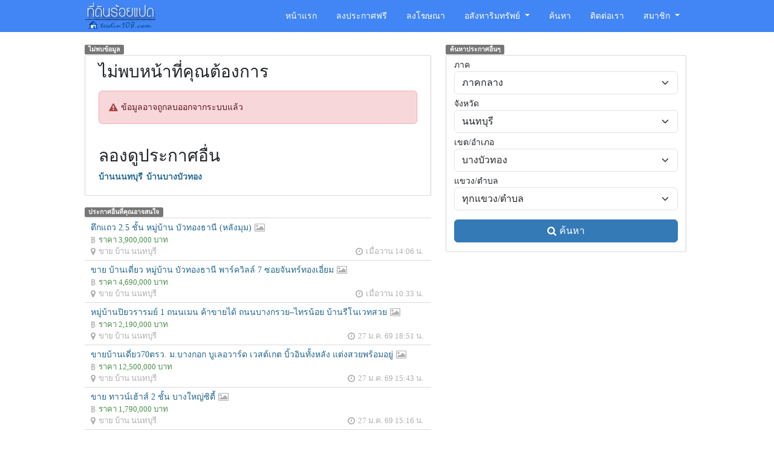

--- FILE ---
content_type: text/html
request_url: https://www.teedin108.com/house/view/3326886/
body_size: 8528
content:
<!DOCTYPE html>
<html lang="th" dir="ltr" class="h-100">
  <head>
    <meta charset="utf-8">
    <!--[if IE]>
    <meta http-equiv="X-UA-Compatible" content="IE=edge,chrome=1">
    <![endif]-->
    <meta name="viewport" content="width=device-width, initial-scale=1">
    <title>ไม่พบหน้าที่คุณต้องการ | ที่ดินร้อยแปด.คอม</title>
    <meta name="keywords" content="ที่ดิน, ซื้อขายที่ดิน, บ้านมือสอง, คอนโด, ลงประกาศฟรี">
    <meta name="description" content="ขายที่ดิน ซื้อขาย ที่ดิน บ้าน คอนโด มือสอง ทั่วประเทศ ลงประกาศฟรี ที่ดิน108.คอม">
    <meta name="robots" content="noindex, follow">
    <meta name="google-site-verification" content="rIb94MJNElD7ia_xiARm6Bco3sGRpx0KK-w68odGKLw">
    <meta name="alexaVerifyID" content="9_tzz9ABfJ3EQHmvUwrlqpwlehM">

    <link rel="canonical" href="https://www.teedin108.com/house/view/3326886/" />
    
    <meta name="theme-color" content="#4285F4" />
    
    <meta property="og:type" content="website"/>
    <meta property="og:title" content="ไม่พบหน้าที่คุณต้องการ | ที่ดินร้อยแปด.คอม"/>
    <meta property="og:description" content="ขายที่ดิน ซื้อขาย ที่ดิน บ้าน คอนโด มือสอง ทั่วประเทศ ลงประกาศฟรี ที่ดิน108.คอม"/>
    <meta property="og:url" content="https://www.teedin108.com/house/view/3326886/"/>
    <meta property="og:image" content="https://www.teedin108.com/public/css/images/logo-fb.png"/> 

        
    <!-- Favicon -->
    <link rel="shortcut icon" href="https://www.teedin108.com/public/css/images/favicon.ico" />

        <!-- Bootstrap -->
    <link href="https://www.teedin108.com/public/css/bootstrap.custom.min.css" rel="stylesheet">
        <!-- <link href="https://cdn.jsdelivr.net/npm/bootstrap@5.3.8/dist/css/bootstrap.min.css" rel="stylesheet" integrity="sha384-sRIl4kxILFvY47J16cr9ZwB07vP4J8+LH7qKQnuqkuIAvNWLzeN8tE5YBujZqJLB" crossorigin="anonymous"> -->

    <!-- Custom style -->
    <link href="https://www.teedin108.com/public/css/style.202509040204.css" rel="stylesheet">

    <!-- HTML5 Shim and Respond.js IE8 support of HTML5 elements and media queries -->
    <!-- WARNING: Respond.js doesn't work if you view the page via file:// -->
    <!--[if lt IE 9]>
      <script src="https://www.teedin108.com/public/js/html5shiv.min.js"></script>
      <script src="https://www.teedin108.com/public/js/respond.min.js"></script>
    <![endif]-->

    <!-- jQuery (necessary for Bootstrap's JavaScript plugins) -->
            
    <!-- Include all compiled plugins (below), or include individual files as needed -->
        
     <!-- <script src="https://cdn.jsdelivr.net/npm/bootstrap@5.3.8/dist/js/bootstrap.bundle.min.js" integrity="sha384-FKyoEForCGlyvwx9Hj09JcYn3nv7wiPVlz7YYwJrWVcXK/BmnVDxM+D2scQbITxI" crossorigin="anonymous"></script> -->

    
    <!-- Global site tag (gtag.js) - Google Analytics -->
    <script async src="https://www.googletagmanager.com/gtag/js?id=G-W7CN5M0HZ7"></script>
    <script>
      window.dataLayer = window.dataLayer || [];
      function gtag(){dataLayer.push(arguments);}
      gtag('js', new Date());
      gtag('config', 'G-W7CN5M0HZ7');
    </script>
    
    

  </head>
  <body itemscope itemtype="https://schema.org/WebPage" class="d-flex flex-column h-100">
    <svg xmlns="http://www.w3.org/2000/svg" style="display: none;">
      <symbol id="icon-map-marker" viewBox="0 0 1024 1536"><path fill="currentColor" d="M768 512q0-106-75-181t-181-75t-181 75t-75 181t75 181t181 75t181-75t75-181m256 0q0 109-33 179l-364 774q-16 33-47.5 52t-67.5 19t-67.5-19t-46.5-52L33 691Q0 621 0 512q0-212 150-362T512 0t362 150t150 362" /></symbol>
      <symbol id="icon-graph" viewBox="0 0 24 24"><g fill="none" stroke="currentColor" stroke-linecap="round" stroke-linejoin="round" stroke-width="1.5"><path d="M3.5 4v13.5a3 3 0 0 0 3 3H20"/><path d="m6.5 15l4.5-4.5l3.5 3.5L20 8.5"/></g></symbol>
      <symbol id="icon-photo" viewBox="0 0 1920 1536"><path fill="currentColor" d="M640 448q0 80-56 136t-136 56t-136-56t-56-136t56-136t136-56t136 56t56 136m1024 384v448H256v-192l320-320l160 160l512-512zm96-704H160q-13 0-22.5 9.5T128 160v1216q0 13 9.5 22.5t22.5 9.5h1600q13 0 22.5-9.5t9.5-22.5V160q0-13-9.5-22.5T1760 128m160 32v1216q0 66-47 113t-113 47H160q-66 0-113-47T0 1376V160Q0 94 47 47T160 0h1600q66 0 113 47t47 113"/></symbol>
      <symbol id="icon-clock" viewBox="0 0 1536 1536"><path fill="currentColor" d="M896 416v448q0 14-9 23t-23 9H544q-14 0-23-9t-9-23v-64q0-14 9-23t23-9h224V416q0-14 9-23t23-9h64q14 0 23 9t9 23m416 352q0-148-73-273t-198-198t-273-73t-273 73t-198 198t-73 273t73 273t198 198t273 73t273-73t198-198t73-273m224 0q0 209-103 385.5T1153.5 1433T768 1536t-385.5-103T103 1153.5T0 768t103-385.5T382.5 103T768 0t385.5 103T1433 382.5T1536 768" /></symbol>
      <symbol id="icon-lock" viewBox="0 0 1152 1408"><path fill="currentColor" d="M320 640h512V448q0-106-75-181t-181-75t-181 75t-75 181zm832 96v576q0 40-28 68t-68 28H96q-40 0-68-28t-28-68V736q0-40 28-68t68-28h32V448q0-184 132-316T576 0t316 132t132 316v192h32q40 0 68 28t28 68" /></symbol>
      <symbol id="icon-user" viewBox="0 0 1280 1536"><path fill="currentColor" d="M1280 1271q0 109-62.5 187t-150.5 78H213q-88 0-150.5-78T0 1271q0-85 8.5-160.5t31.5-152t58.5-131t94-89T327 704q131 128 313 128t313-128q76 0 134.5 34.5t94 89t58.5 131t31.5 152t8.5 160.5m-256-887q0 159-112.5 271.5T640 768T368.5 655.5T256 384t112.5-271.5T640 0t271.5 112.5T1024 384" /></symbol>
      <symbol id="icon-phone" viewBox="0 0 1408 1408"><path fill="currentColor" d="M1408 1112q0 27-10 70.5t-21 68.5q-21 50-122 106q-94 51-186 51q-27 0-53-3.5t-57.5-12.5t-47-14.5T856 1357t-49-18q-98-35-175-83q-127-79-264-216T152 776q-48-77-83-175q-3-9-18-49t-20.5-55.5t-14.5-47T3.5 392T0 339q0-92 51-186Q107 52 157 31q25-11 68.5-21T296 0q14 0 21 3q18 6 53 76q11 19 30 54t35 63.5t31 53.5q3 4 17.5 25t21.5 35.5t7 28.5q0 20-28.5 50t-62 55t-62 53t-28.5 46q0 9 5 22.5t8.5 20.5t14 24t11.5 19q76 137 174 235t235 174q2 1 19 11.5t24 14t20.5 8.5t22.5 5q18 0 46-28.5t53-62t55-62t50-28.5q14 0 28.5 7t35.5 21.5t25 17.5q25 15 53.5 31t63.5 35t54 30q70 35 76 53q3 7 3 21" /></symbol>
      <symbol id="icon-envelope" viewBox="0 0 1792 1408"><path fill="currentColor" d="M1792 454v794q0 66-47 113t-113 47H160q-66 0-113-47T0 1248V454q44 49 101 87q362 246 497 345q57 42 92.5 65.5t94.5 48t110 24.5h2q51 0 110-24.5t94.5-48T1194 886q170-123 498-345q57-39 100-87m0-294q0 79-49 151t-122 123q-376 261-468 325q-10 7-42.5 30.5t-54 38t-52 32.5t-57.5 27t-50 9h-2q-23 0-50-9t-57.5-27t-52-32.5t-54-38T639 759q-91-64-262-182.5T172 434q-62-42-117-115.5T0 182q0-78 41.5-130T160 0h1472q65 0 112.5 47t47.5 113" /></symbol>
      <symbol id="icon-slack" viewBox="0 0 1664 1664"><path fill="currentColor" d="M1519 776q62 0 103.5 40.5T1664 918q0 97-93 130l-172 59l56 167q7 21 7 47q0 59-42 102t-101 43q-47 0-85.5-27t-53.5-72l-55-165l-310 106l55 164q8 24 8 47q0 59-42 102t-102 43q-47 0-85-27t-53-72l-55-163l-153 53q-29 9-50 9q-61 0-101.5-40T196 1323q0-47 27.5-85t71.5-53l156-53l-105-313l-156 54q-26 8-48 8q-60 0-101-40.5T0 740q0-47 27.5-85T99 602l157-53l-53-159q-8-24-8-47q0-60 42-102.5T339 198q47 0 85 27t53 72l54 160l310-105l-54-160q-8-24-8-47q0-59 42.5-102T923 0q47 0 85.5 27.5T1062 99l53 161l162-55q21-6 43-6q60 0 102.5 39.5T1465 337q0 45-30 81.5t-74 51.5l-157 54l105 316l164-56q24-8 46-8m-794 262l310-105l-105-315l-310 107z" /></symbol>
      <symbol id="icon-pencil" viewBox="0 0 1536 1536"><path fill="currentColor" d="m363 1408l91-91l-235-235l-91 91v107h128v128zm523-928q0-22-22-22q-10 0-17 7l-542 542q-7 7-7 17q0 22 22 22q10 0 17-7l542-542q7-7 7-17m-54-192l416 416l-832 832H0v-416zm683 96q0 53-37 90l-166 166l-416-416l166-165q36-38 90-38q53 0 91 38l235 234q37 39 37 91" /></symbol>
      <symbol id="icon-trash-o" viewBox="0 0 1408 1536"><path fill="currentColor" d="M512 608v576q0 14-9 23t-23 9h-64q-14 0-23-9t-9-23V608q0-14 9-23t23-9h64q14 0 23 9t9 23m256 0v576q0 14-9 23t-23 9h-64q-14 0-23-9t-9-23V608q0-14 9-23t23-9h64q14 0 23 9t9 23m256 0v576q0 14-9 23t-23 9h-64q-14 0-23-9t-9-23V608q0-14 9-23t23-9h64q14 0 23 9t9 23m128 724V384H256v948q0 22 7 40.5t14.5 27t10.5 8.5h832q3 0 10.5-8.5t14.5-27t7-40.5M480 256h448l-48-117q-7-9-17-11H546q-10 2-17 11zm928 32v64q0 14-9 23t-23 9h-96v948q0 83-47 143.5t-113 60.5H288q-66 0-113-58.5T128 1336V384H32q-14 0-23-9t-9-23v-64q0-14 9-23t23-9h309l70-167q15-37 54-63t79-26h320q40 0 79 26t54 63l70 167h309q14 0 23 9t9 23" /></symbol>
      <symbol id="icon-share-alt" viewBox="0 0 1536 1536"><path fill="currentColor" d="M1216 896q133 0 226.5 93.5T1536 1216t-93.5 226.5T1216 1536t-226.5-93.5T896 1216q0-12 2-34l-360-180q-92 86-218 86q-133 0-226.5-93.5T0 768t93.5-226.5T320 448q126 0 218 86l360-180q-2-22-2-34q0-133 93.5-226.5T1216 0t226.5 93.5T1536 320t-93.5 226.5T1216 640q-126 0-218-86L638 734q2 22 2 34t-2 34l360 180q92-86 218-86" /></symbol>
      <symbol id="icon-angle-right" viewBox="0 0 608 1280"><g transform="translate(608 0) scale(-1 1)"><path fill="currentColor" d="M595 288q0 13-10 23L192 704l393 393q10 10 10 23t-10 23l-50 50q-10 10-23 10t-23-10L23 727q-10-10-10-23t10-23l466-466q10-10 23-10t23 10l50 50q10 10 10 23" /></g></symbol>
      <symbol id="icon-mobile-phone" viewBox="0 0 768 1280"><path fill="currentColor" d="M464 1152q0-33-23.5-56.5T384 1072t-56.5 23.5T304 1152t23.5 56.5T384 1232t56.5-23.5T464 1152m208-160V288q0-13-9.5-22.5T640 256H128q-13 0-22.5 9.5T96 288v704q0 13 9.5 22.5t22.5 9.5h512q13 0 22.5-9.5T672 992M480 144q0-16-16-16H304q-16 0-16 16t16 16h160q16 0 16-16m288-16v1024q0 52-38 90t-90 38H128q-52 0-90-38t-38-90V128q0-52 38-90t90-38h512q52 0 90 38t38 90" /></symbol>
      <symbol id="icon-twitter" viewBox="0 33 448 448"><path fill="currentColor" d="M64 32C28.7 32 0 60.7 0 96v320c0 35.3 28.7 64 64 64h320c35.3 0 64-28.7 64-64V96c0-35.3-28.7-64-64-64zm297.1 84L257.3 234.6L379.4 396h-95.6L209 298.1L123.3 396H75.8l111-126.9L69.7 116h98l67.7 89.5l78.2-89.5zm-37.8 251.6L153.4 142.9h-28.3l171.8 224.7h26.3z" /></symbol>
      <symbol id="icon-facebook" viewBox="0 0 1536 1536"><path fill="currentColor" d="M1248 0q119 0 203.5 84.5T1536 288v960q0 119-84.5 203.5T1248 1536h-188V941h199l30-232h-229V561q0-56 23.5-84t91.5-28l122-1V241q-63-9-178-9q-136 0-217.5 80T820 538v171H620v232h200v595H288q-119 0-203.5-84.5T0 1248V288Q0 169 84.5 84.5T288 0z" /></symbol>
      <symbol id="icon-line" viewBox="0 0 512 512"><path fill="currentColor" d="M311 196.8v81.3c0 2.1-1.6 3.7-3.7 3.7h-13c-1.3 0-2.4-.7-3-1.5L254 230v48.2c0 2.1-1.6 3.7-3.7 3.7h-13c-2.1 0-3.7-1.6-3.7-3.7v-81.3c0-2.1 1.6-3.7 3.7-3.7h12.9c1.1 0 2.4.6 3 1.6l37.3 50.3v-48.2c0-2.1 1.6-3.7 3.7-3.7h13c2.1-.1 3.8 1.6 3.8 3.5zm-93.7-3.7h-13c-2.1 0-3.7 1.6-3.7 3.7v81.3c0 2.1 1.6 3.7 3.7 3.7h13c2.1 0 3.7-1.6 3.7-3.7v-81.3c0-1.9-1.6-3.7-3.7-3.7m-31.4 68.1h-35.6v-64.4c0-2.1-1.6-3.7-3.7-3.7h-13c-2.1 0-3.7 1.6-3.7 3.7v81.3c0 1 .3 1.8 1 2.5c.7.6 1.5 1 2.5 1h52.2c2.1 0 3.7-1.6 3.7-3.7v-13c0-1.9-1.6-3.7-3.5-3.7zm193.7-68.1h-52.3c-1.9 0-3.7 1.6-3.7 3.7v81.3c0 1.9 1.6 3.7 3.7 3.7h52.2c2.1 0 3.7-1.6 3.7-3.7V265c0-2.1-1.6-3.7-3.7-3.7H344v-13.6h35.5c2.1 0 3.7-1.6 3.7-3.7v-13.1c0-2.1-1.6-3.7-3.7-3.7H344v-13.7h35.5c2.1 0 3.7-1.6 3.7-3.7v-13c-.1-1.9-1.7-3.7-3.7-3.7zM512 93.4v326c-.1 51.2-42.1 92.7-93.4 92.6h-326C41.4 511.9-.1 469.8 0 418.6v-326C.1 41.4 42.2-.1 93.4 0h326c51.2.1 92.7 42.1 92.6 93.4m-70.4 140.1c0-83.4-83.7-151.3-186.4-151.3S68.8 150.1 68.8 233.5c0 74.7 66.3 137.4 155.9 149.3c21.8 4.7 19.3 12.7 14.4 42.1c-.8 4.7-3.8 18.4 16.1 10.1s107.3-63.2 146.5-108.2c27-29.7 39.9-59.8 39.9-93.1z" /></symbol>
      <symbol id="icon-info-circle" viewBox="0 0 26 26"><g fill="currentColor"><path fill-rule="evenodd" d="M13 10a2 2 0 0 1 2 2v7a2 2 0 1 1-4 0v-7a2 2 0 0 1 2-2" clip-rule="evenodd"/><path d="M15 7a2 2 0 1 1-4 0a2 2 0 0 1 4 0"/><path fill-rule="evenodd" d="M13 24c6.075 0 11-4.925 11-11S19.075 2 13 2S2 6.925 2 13s4.925 11 11 11m0 2c7.18 0 13-5.82 13-13S20.18 0 13 0S0 5.82 0 13s5.82 13 13 13" clip-rule="evenodd"/></g></symbol>
      <symbol id="icon-search" viewBox="0 0 1664 1664"><path fill="currentColor" d="M1152 704q0-185-131.5-316.5T704 256T387.5 387.5T256 704t131.5 316.5T704 1152t316.5-131.5T1152 704m512 832q0 52-38 90t-90 38q-54 0-90-38l-343-342q-179 124-399 124q-143 0-273.5-55.5t-225-150t-150-225T0 704t55.5-273.5t150-225t225-150T704 0t273.5 55.5t225 150t150 225T1408 704q0 220-124 399l343 343q37 37 37 90"/></symbol>
      <symbol id="icon-check-circle" viewBox="0 0 1536 1536"><path fill="currentColor" d="M1284 606q0-28-18-46l-91-90q-19-19-45-19t-45 19L677 877L451 651q-19-19-45-19t-45 19l-91 90q-18 18-18 46q0 27 18 45l362 362q19 19 45 19q27 0 46-19l543-543q18-18 18-45m252 162q0 209-103 385.5T1153.5 1433T768 1536t-385.5-103T103 1153.5T0 768t103-385.5T382.5 103T768 0t385.5 103T1433 382.5T1536 768"/></symbol>
      <symbol id="icon-exclamation-triangle" viewBox="0 0 1856 1664"><path fill="currentColor" d="M1056 1375v-190q0-14-9.5-23.5t-22.5-9.5H832q-13 0-22.5 9.5T800 1185v190q0 14 9.5 23.5t22.5 9.5h192q13 0 22.5-9.5t9.5-23.5m-2-374l18-459q0-12-10-19q-13-11-24-11H818q-11 0-24 11q-10 7-10 21l17 457q0 10 10 16.5t24 6.5h185q14 0 23.5-6.5t10.5-16.5m-14-934l768 1408q35 63-2 126q-17 29-46.5 46t-63.5 17H160q-34 0-63.5-17T50 1601q-37-63-2-126L816 67q17-31 47-49t65-18t65 18t47 49"/></symbol>
      <symbol id="icon-floppy-o" viewBox="0 0 1536 1536"><path fill="currentColor" d="M384 1408h768v-384H384zm896 0h128V512q0-14-10-38.5t-20-34.5l-281-281q-10-10-34-20t-39-10v416q0 40-28 68t-68 28H352q-40 0-68-28t-28-68V128H128v1280h128V992q0-40 28-68t68-28h832q40 0 68 28t28 68zM896 480V160q0-13-9.5-22.5T864 128H672q-13 0-22.5 9.5T640 160v320q0 13 9.5 22.5T672 512h192q13 0 22.5-9.5T896 480m640 32v928q0 40-28 68t-68 28H96q-40 0-68-28t-28-68V96q0-40 28-68T96 0h928q40 0 88 20t76 48l280 280q28 28 48 76t20 88"/></symbol>
    </svg>
    <header>
      <nav class="navbar navbar-expand-md navbar-inverse fixed-top">
                <div class="container">
          <span itemscope itemtype="http://schema.org/Organization">
            <a itemprop="url" class="navbar-brand" title="ที่ดินร้อยแปด.คอม" href="https://www.teedin108.com/"><img itemprop="logo" width="117" height="51" class="logo" alt="ที่ดินร้อยแปด.คอม" title="ขายที่ดิน บ้านมือสอง คอนโด ประกาศฟรี" src="https://www.teedin108.com/public/css/images/logo.png"><meta itemprop="name" content="ที่ดินร้อยแปด.คอม"></a>
          </span>
          <button class="navbar-toggler" type="button" data-bs-toggle="offcanvas" data-bs-target="#offcanvasMenu" aria-controls="offcanvasMenu" aria-expanded="false" aria-label="Toggle navigation">
            <span class="navbar-toggler-icon"></span>
          </button>
            
          <div class="navbar-collapse collapse">
            <ul class="nav navbar-nav ms-auto">
              <li class="nav-item d-block d-md-none d-lg-block"><a class="nav-link py-2 py-md-3 p-3" href="https://www.teedin108.com/">หน้าแรก</a></li>
              <li class="nav-item"><a href="https://www.teedin108.com/post/" class="nav-link py-2 py-md-3 p-3">ลงประกาศฟรี</a></li>
              <li class="nav-item"><a href="https://www.teedin108.com/advertise/" class="nav-link py-2 py-md-3 p-3">ลงโฆษณา</a></li>
              <li class="nav-item dropdown">
                <a href="#" class="nav-link dropdown-toggle py-2 py-md-3 p-3" data-bs-toggle="dropdown" aria-expanded="false" role="button">อสังหาริมทรัพย์ </a>
                <ul class="dropdown-menu dropdown-menu-left" role="menu">
                  <li><a class="nav-link py-2 px-md-3" href="https://www.teedin108.com/land/">ที่ดิน</a></li>
                  <li class="selected"><a class="nav-link py-2 px-md-3" href="https://www.teedin108.com/house/">บ้าน</a></li>
                  <li><a class="nav-link py-2 px-md-3" href="https://www.teedin108.com/condo/">คอนโด</a></li>
                  <li><a class="nav-link py-2 px-md-3" href="https://www.teedin108.com/warehouse/">โกดัง</a></li>
                  <li><a class="nav-link py-2 px-md-3" href="https://www.teedin108.com/factory/">โรงงาน</a></li>
                  <li><a class="nav-link py-2 px-md-3" href="https://www.teedin108.com/shophouse/">อาคารพาณิชย์</a></li>
                </ul>
              </li>
              <li><a class="nav-link py-2 py-md-3 p-3" href="https://www.teedin108.com/search/">ค้นหา</a></li>
              <li><a class="nav-link py-2 py-md-3 p-3" href="https://www.teedin108.com/contact/">ติดต่อเรา</a></li>
              <li class="nav-item dropdown">
                <a href="#" role="button" class="nav-link dropdown-toggle py-2 py-md-3 p-3" data-bs-toggle="dropdown">สมาชิก </a>
                <ul class="dropdown-menu dropdown-menu-end" role="menu">
                                    <li><a class="nav-link py-2 px-md-3" href="https://www.teedin108.com/member/login/"><svg class="icon white padding-right-10" viewBox="0 0 1152 1408" aria-hidden="true" focusable="false"><use xlink:href="#icon-lock"></use></svg>เข้าสู่ระบบ</a></li>
                  <li><a class="nav-link py-2 px-md-3" href="https://www.teedin108.com/member/register/"><svg class="icon white padding-right-10" viewBox="0 0 1280 1536" aria-hidden="true" focusable="false"><use xlink:href="#icon-user"></use></svg>สมัครสมาชิก</a></li>
                                  </ul>
              </li>
            </ul>
          </div>
        </div>
      </nav>
      <!-- Offcanvas ด้านขวา -->
      <div class="offcanvas offcanvas-end" tabindex="-1" id="offcanvasMenu" aria-labelledby="offcanvasMenuLabel">
        <div class="offcanvas-header border-white border-bottom">
          <h5 class="offcanvas-title" id="offcanvasMenuLabel">เมนู</h5>
          <button type="button" class="btn-close btn-close-white" data-bs-dismiss="offcanvas" aria-label="Close"></button>
        </div>
        <div class="offcanvas-body">
          <ul class="nav navbar-nav ms-auto">
            <li class="nav-item d-block d-md-none d-lg-block"><a class="nav-link py-2 py-md-3 p-3" href="https://www.teedin108.com/">หน้าแรก</a></li>
            <li class="nav-item"><a href="https://www.teedin108.com/post/" class="nav-link py-2 py-md-3 p-3">ลงประกาศฟรี</a></li>
            <li class="nav-item"><a href="https://www.teedin108.com/advertise/" class="nav-link py-2 py-md-3 p-3">ลงโฆษณา</a></li>
            <li class="nav-item dropdown">
               
              <a href="#" class="nav-link dropdown-toggle py-2 py-md-3 p-3 disabled" data-bs-toggle="dropdown" aria-expanded="false" tabindex="-1" aria-disabled="true" role="button">อสังหาริมทรัพย์ </a>
              <ul class="dropdown-menu dropdown-menu-left" role="menu">
                <li><a class="nav-link py-2 px-md-3" href="https://www.teedin108.com/land/">ที่ดิน</a></li>
                <li class="selected"><a class="nav-link py-2 px-md-3" href="https://www.teedin108.com/house/">บ้าน</a></li>
                <li><a class="nav-link py-2 px-md-3" href="https://www.teedin108.com/condo/">คอนโด</a></li>
                <li><a class="nav-link py-2 px-md-3" href="https://www.teedin108.com/warehouse/">โกดัง</a></li>
                <li><a class="nav-link py-2 px-md-3" href="https://www.teedin108.com/factory/">โรงงาน</a></li>
                <li><a class="nav-link py-2 px-md-3" href="https://www.teedin108.com/shophouse/">อาคารพาณิชย์</a></li>
              </ul>
            </li>
            <li><a class="nav-link py-2 py-md-3 p-3" href="https://www.teedin108.com/search/">ค้นหา</a></li>
            <li><a class="nav-link py-2 py-md-3 p-3" href="https://www.teedin108.com/contact/">ติดต่อเรา</a></li>
            <li class="nav-item dropdown">
              <a href="#" role="button" class="nav-link dropdown-toggle py-2 py-md-3 p-3 disabled" data-bs-toggle="dropdown" aria-expanded="false" tabindex="-1" aria-disabled="true">สมาชิก </a>
              <ul class="dropdown-menu dropdown-menu-end" role="menu">
                                <li><a class="nav-link py-2 px-md-3" href="https://www.teedin108.com/member/login/"><svg class="icon white padding-right-10" viewBox="0 0 1152 1408" aria-hidden="true" focusable="false"><use xlink:href="#icon-lock"></use></svg>เข้าสู่ระบบ</a></li>
                <li><a class="nav-link py-2 px-md-3" href="https://www.teedin108.com/member/register/"><svg class="icon white padding-right-10" viewBox="0 0 1280 1536" aria-hidden="true" focusable="false"><use xlink:href="#icon-user"></use></svg>สมัครสมาชิก</a></li>
                              </ul>
            </li>
          </ul>
        </div>
      </div>

    </header> 
      <div class="container working-area flex-shrink-0">
                <div class="row">
    <div class="col-12 col-sm-7">
        <p class="label label-default">ไม่พบข้อมูล</p>
        <div class="row card padding-10 margin-bottom-15">
            <div class="col-12">
                <h3>ไม่พบหน้าที่คุณต้องการ</h3>
                <div class="alert alert-danger margin-top-15" role="alert"><svg class="icon padding-right-5 danger" viewBox="0 0 1856 1664" aria-hidden="true" focusable="false"><use xlink:href="#icon-exclamation-triangle"></use></svg>ข้อมูลอาจถูกลบออกจากระบบแล้ว</div>
                                <h3 class="padding-top-20">ลองดูประกาศอื่น</h3>
                <div class="padding-bottom-10 navigation">
                    <ol class="breadcrumblist" itemscope itemtype="https://schema.org/BreadcrumbList">
                    <li itemprop="itemListElement" itemscope itemtype="https://schema.org/ListItem"><a itemprop="item" href="https://www.teedin108.com/house/province/3/"><span itemprop="name">บ้านนนทบุรี</span></a><meta itemprop="position" content="1" /></li><li itemprop="itemListElement" itemscope itemtype="https://schema.org/ListItem"><a itemprop="item" href="https://www.teedin108.com/house/amphur/61/"><span itemprop="name">บ้านบางบัวทอง</span></a><meta itemprop="position" content="2" /></li>                    </ol>
                </div>
                            </div>
        </div>

                <p class="label label-default">ประกาศอื่นที่คุณอาจสนใจ</p>
        <div class="row margin-bottom-15">
            <div class="col-12">
                                    <div class="col-12 postlist">
                        <div class="row">
                            <div class="col-12">
                                <a target="_blank" href="https://www.teedin108.com/house/view/3985963/" title="ตึกแถว 2.5 ชั้น หมู่บ้าน บัวทองธานี (หลังมุม)">ตึกแถว 2.5 ชั้น หมู่บ้าน บัวทองธานี (หลังมุม)<svg class="icon padding-left-5" viewBox="0 0 1920 1536" aria-hidden="true" focusable="false"><use xlink:href="#icon-photo"></use></svg></a>
                            </div>
                            <div class="col-12 priceinlist">
                                <i class="icon icon-price padding-right-5"></i>ราคา 3,900,000 บาท                            </div>
                            <div class="col-12 col-sm-4 category">
                                <svg class="icon padding-right-5" viewBox="0 0 1024 1536" aria-hidden="true" focusable="false"><use xlink:href="#icon-map-marker"></use></svg><a href="https://www.teedin108.com/house/province/3/" title="ขาย บ้าน นนทบุรี">ขาย บ้าน นนทบุรี</a>
                            </div>
                            <div class="col-12 col-sm-4 postdate">
                                <svg class="icon padding-right-5" viewBox="0 0 1536 1536" aria-hidden="true" focusable="false"><use xlink:href="#icon-clock"></use></svg>เมื่อวาน 14:06 น.                            </div>
                            
                        </div>
                    </div>
                                    <div class="col-12 postlist">
                        <div class="row">
                            <div class="col-12">
                                <a target="_blank" href="https://www.teedin108.com/house/view/3985773/" title="ขาย บ้านเดี่ยว หมู่บ้าน บัวทองธานี พาร์ควิลล์ 7 ซอยจันทร์ทองเอี่ยม">ขาย บ้านเดี่ยว หมู่บ้าน บัวทองธานี พาร์ควิลล์ 7 ซอยจันทร์ทองเอี่ยม<svg class="icon padding-left-5" viewBox="0 0 1920 1536" aria-hidden="true" focusable="false"><use xlink:href="#icon-photo"></use></svg></a>
                            </div>
                            <div class="col-12 priceinlist">
                                <i class="icon icon-price padding-right-5"></i>ราคา 4,690,000 บาท                            </div>
                            <div class="col-12 col-sm-4 category">
                                <svg class="icon padding-right-5" viewBox="0 0 1024 1536" aria-hidden="true" focusable="false"><use xlink:href="#icon-map-marker"></use></svg><a href="https://www.teedin108.com/house/province/3/" title="ขาย บ้าน นนทบุรี">ขาย บ้าน นนทบุรี</a>
                            </div>
                            <div class="col-12 col-sm-4 postdate">
                                <svg class="icon padding-right-5" viewBox="0 0 1536 1536" aria-hidden="true" focusable="false"><use xlink:href="#icon-clock"></use></svg>เมื่อวาน 10:33 น.                            </div>
                            
                        </div>
                    </div>
                                    <div class="col-12 postlist">
                        <div class="row">
                            <div class="col-12">
                                <a target="_blank" href="https://www.teedin108.com/house/view/3985519/" title="หมู่บ้านปิยวรารมย์ 1 ถนนเมน ค้าขายได้ ถนนบางกรวย–ไทรน้อย บ้านรีโนเวทสวย">หมู่บ้านปิยวรารมย์ 1 ถนนเมน ค้าขายได้ ถนนบางกรวย–ไทรน้อย บ้านรีโนเวทสวย<svg class="icon padding-left-5" viewBox="0 0 1920 1536" aria-hidden="true" focusable="false"><use xlink:href="#icon-photo"></use></svg></a>
                            </div>
                            <div class="col-12 priceinlist">
                                <i class="icon icon-price padding-right-5"></i>ราคา 2,190,000 บาท                            </div>
                            <div class="col-12 col-sm-4 category">
                                <svg class="icon padding-right-5" viewBox="0 0 1024 1536" aria-hidden="true" focusable="false"><use xlink:href="#icon-map-marker"></use></svg><a href="https://www.teedin108.com/house/province/3/" title="ขาย บ้าน นนทบุรี">ขาย บ้าน นนทบุรี</a>
                            </div>
                            <div class="col-12 col-sm-4 postdate">
                                <svg class="icon padding-right-5" viewBox="0 0 1536 1536" aria-hidden="true" focusable="false"><use xlink:href="#icon-clock"></use></svg>27 ม.ค. 69 18:51 น.                            </div>
                            
                        </div>
                    </div>
                                    <div class="col-12 postlist">
                        <div class="row">
                            <div class="col-12">
                                <a target="_blank" href="https://www.teedin108.com/house/view/3985399/" title="ขายบ้านเดี่ยว70ตรว. ม.บางกอก บูเลอวาร์ด เวสต์เกต บิ้วอินทั้งหลัง แต่งสวยพร้อมอยู่">ขายบ้านเดี่ยว70ตรว. ม.บางกอก บูเลอวาร์ด เวสต์เกต บิ้วอินทั้งหลัง แต่งสวยพร้อมอยู่<svg class="icon padding-left-5" viewBox="0 0 1920 1536" aria-hidden="true" focusable="false"><use xlink:href="#icon-photo"></use></svg></a>
                            </div>
                            <div class="col-12 priceinlist">
                                <i class="icon icon-price padding-right-5"></i>ราคา 12,500,000 บาท                            </div>
                            <div class="col-12 col-sm-4 category">
                                <svg class="icon padding-right-5" viewBox="0 0 1024 1536" aria-hidden="true" focusable="false"><use xlink:href="#icon-map-marker"></use></svg><a href="https://www.teedin108.com/house/province/3/" title="ขาย บ้าน นนทบุรี">ขาย บ้าน นนทบุรี</a>
                            </div>
                            <div class="col-12 col-sm-4 postdate">
                                <svg class="icon padding-right-5" viewBox="0 0 1536 1536" aria-hidden="true" focusable="false"><use xlink:href="#icon-clock"></use></svg>27 ม.ค. 69 15:43 น.                            </div>
                            
                        </div>
                    </div>
                                    <div class="col-12 postlist">
                        <div class="row">
                            <div class="col-12">
                                <a target="_blank" href="https://www.teedin108.com/house/view/3985387/" title="ขาย ทาวน์เฮ้าส์ 2 ชั้น บางใหญ่ซิตี้">ขาย ทาวน์เฮ้าส์ 2 ชั้น บางใหญ่ซิตี้<svg class="icon padding-left-5" viewBox="0 0 1920 1536" aria-hidden="true" focusable="false"><use xlink:href="#icon-photo"></use></svg></a>
                            </div>
                            <div class="col-12 priceinlist">
                                <i class="icon icon-price padding-right-5"></i>ราคา 1,790,000 บาท                            </div>
                            <div class="col-12 col-sm-4 category">
                                <svg class="icon padding-right-5" viewBox="0 0 1024 1536" aria-hidden="true" focusable="false"><use xlink:href="#icon-map-marker"></use></svg><a href="https://www.teedin108.com/house/province/3/" title="ขาย บ้าน นนทบุรี">ขาย บ้าน นนทบุรี</a>
                            </div>
                            <div class="col-12 col-sm-4 postdate">
                                <svg class="icon padding-right-5" viewBox="0 0 1536 1536" aria-hidden="true" focusable="false"><use xlink:href="#icon-clock"></use></svg>27 ม.ค. 69 15:16 น.                            </div>
                            
                        </div>
                    </div>
                            </div>
        </div>
        <div class="row margin-bottom-10">
            <div class="col-12 text-center padding-10">
                                <a href="https://www.teedin108.com/house/province/3/">ดูประกาศบ้านทั้งหมดในจังหวัดนนทบุรี</a>
                            </div>
        </div>
        </div>



    <div class="col-12 col-sm-5">
    <p class="label label-default">ค้นหาประกาศอื่นๆ</p>
        <form id="form" method="post" action="https://www.teedin108.com/search/" enctype="multipart/form-data">
        <input type="hidden" name="search[property_type_code]" value="A" >
        <input type="hidden" name="search[post_type_code]" value="A" >
        <input type="hidden" name="search[subject]" value="" >
        
        <div class="row card padding-bottom-10 margin-right-5 padding-top-5">

            <div class="col-12 column-option-location column-option-location-fast">
                <div class="row">
                    <div class="col-12">ภาค</div>
                    <div class="col-12 padding-bottom-5">
                        <select id="cboGeography" class="form-select" name="search[geo_id]">
                            <option value="0">ทุกภาค</option>
                        </select>
                    </div>
                </div>
            </div>
            <div class="col-12 column-option-location column-option-location-fast">
                <div class="row">
                    <div class="col-12">จังหวัด</div>
                    <div class="col-12 padding-bottom-5">
                        <select id="cboProvince" class="form-select" name="search[province_id]" disabled>
                            <option value="0">ทุกจังหวัด</option>
                        </select>
                    </div>
                </div>
            </div>
            <div class="col-12 column-option-location column-option-location-fast">
                <div class="row">
                    <div class="col-12">เขต/อำเภอ</div>
                    <div class="col-12 padding-bottom-5">
                        <select id="cboAmphur" class="form-select" name="search[amphur_id]" disabled>
                            <option value="0">ทุกเขต/อำเภอ</option>
                        </select>
                    </div>
                </div>
            </div>
            <div class="col-12 column-option-location column-option-location-fast">
                <div class="row">
                    <div class="col-12">แขวง/ตำบล</div>
                    <div class="col-12 padding-bottom-5">
                        <select id="cboDistrict" class="form-select" name="search[district_id]" disabled>
                            <option value="0">ทุกแขวง/ตำบล</option>
                        </select>
                    </div>
                </div>
            </div>

            <div class="col-12 text-center">
                <button class="btn btn-primary btn-post btn-post-fast margin-top-10 margin-bottom-5" id="btnSubmit"><svg class="icon padding-right-5 white" viewBox="0 0 1664 1664" aria-hidden="true" focusable="false"><use xlink:href="#icon-search"></use></svg>ค้นหา</button>
            </div>

        </div>
        </form>
    </div>
</div>

<script type="text/javascript" src="https://www.teedin108.com/public/js/bootstrap.bundle.min.js"></script>
<script type="text/javascript" src="https://www.teedin108.com/public/js/jquery-1.11.1.min.js"></script>
<script type="text/javascript">

    var geo, province, amphur, district;

    $(document).ready(function(){

        fetch('https://www.teedin108.com/public/json/data.json.gz')
			.then(response => response.json())
			.then(data => {
				geo = data.geography;
				province = data.province;
				amphur = data.amphur;
				district = data.district;

				$('#cboGeography').append(GetGeo());

                                $('#cboGeography').val(2).change();
                $('#cboProvince').val(3).change();
                $('#cboAmphur').val(61).change();
                
            })
        	.catch(err => console.error('Failed to load or parse JSON data:', err));

        // $('#cboGeography').append(GetGeo());

        $('#cboGeography').change(function(e){
            var geo_id = e.target.value;
            $('#cboProvince :not(option:first)').remove();
            $('#cboAmphur :not(option:first)').remove();
            $('#cboDistrict :not(option:first)').remove();

            $('#cboProvince').prop('disabled', true);
            $('#cboAmphur').prop('disabled', true);
            $('#cboDistrict').prop('disabled', true);
            
            if (geo_id != 0)
            {
                $('#cboProvince').append(GetProvince(geo_id));
                $('#cboProvince').prop('disabled', false);
                
            }
        });
        
        $('#cboProvince').change(function(e){
            var province_id = e.target.value;
            $('#cboAmphur :not(option:first)').remove();
            $('#cboDistrict :not(option:first)').remove();

            $('#cboAmphur').prop('disabled', true);
            $('#cboDistrict').prop('disabled', true);
            
            if (province_id != 0)
            {
                $('#cboAmphur').append(GetAmphur(province_id));
                $('#cboAmphur').prop('disabled', false);
            }
        });
        
        $('#cboAmphur').change(function(e){
            var amphur_id = e.target.value;
            $('#cboDistrict :not(option:first)').remove();

            $('#cboDistrict').prop('disabled', true);
            
            if (amphur_id != 0)
            {
                $('#cboDistrict').append(GetDistrict(amphur_id));
                $('#cboDistrict').prop('disabled', false);
            }
        });

        

    });

    function GetGeo()
    {
        html = '';
        $.each(geo, function (i, row){
            html += '<option value="'+ row.geo_id +'">'+row.geo_name+'</option>';
        });
        return html;
    }

    function GetProvince(geoId)
    {
        html = '';
        $.each(province, function (i, row){
            if (row.geo_id == geoId) html += '<option value="'+ row.province_id +'">'+row.province_name+'</option>';
        });
        return html;
    }

    function GetAmphur(provinceId)
    {
        html = '';
        $.each(amphur, function (i, row){
            if (row.province_id == provinceId) html += '<option value="'+ row.amphur_id +'">'+row.amphur_name+'</option>';
        });
        return html;
    }

    function GetDistrict(AmphurId)
    {
        html = '';
        $.each(district, function (i, row){
            if (row.amphur_id == AmphurId) html += '<option value="'+ row.district_id +'">'+row.district_name+'</option>';
        });
        return html;
    }
        
</script>      </div>
      <footer class="text-center mt-auto">
        <div class="container">
          <div class="row ">
            
            <div class="col-12 ">
              <a href="https://www.teedin108.com/">หน้าแรก</a>
              <a href="https://www.teedin108.com/post/">ลงประกาศฟรี</a>
              <a href="https://www.teedin108.com/advertise/">ลงโฆษณา</a>
              <a href="https://www.teedin108.com/land/">ที่ดิน</a>
              <a href="https://www.teedin108.com/house/">บ้าน</a>
              <a href="https://www.teedin108.com/condo/">คอนโด</a>
              <a href="https://www.teedin108.com/warehouse/">โกดัง</a>
              <a href="https://www.teedin108.com/factory/">โรงงาน</a>
              <a href="https://www.teedin108.com/shophouse/">อาคารพาณิชย์</a>
              <a href="https://www.teedin108.com/search/">ค้นหา</a>
              <a href="https://www.teedin108.com/contact/">ติดต่อเรา</a>
            </div>
            <div class="col-12 copyright">Copyright &copy; 2010 teedin108.com - Elapsed time 0.0721 second. <!-- <script type="text/javascript" src="http://hits.truehits.in.th/data/t0030314.js"></script><noscript><a target="_blank" href="https://truehits.net/stat.php?id=t0030314"> <img src="http://hits.truehits.in.th/noscript.php?id=t0030314" alt="Thailand Web Stat" border="0" width="14" height="17"></a> <a target="_blank" href="https://truehits.net/">Truehits.net</a></noscript> --></div>
          </div>
        </div>

      </footer>
  <script defer src="https://static.cloudflareinsights.com/beacon.min.js/vcd15cbe7772f49c399c6a5babf22c1241717689176015" integrity="sha512-ZpsOmlRQV6y907TI0dKBHq9Md29nnaEIPlkf84rnaERnq6zvWvPUqr2ft8M1aS28oN72PdrCzSjY4U6VaAw1EQ==" data-cf-beacon='{"version":"2024.11.0","token":"0a2197fd8f434ed4a902f2e3f4fa224b","r":1,"server_timing":{"name":{"cfCacheStatus":true,"cfEdge":true,"cfExtPri":true,"cfL4":true,"cfOrigin":true,"cfSpeedBrain":true},"location_startswith":null}}' crossorigin="anonymous"></script>
</body>
</html>

--- FILE ---
content_type: text/css
request_url: https://www.teedin108.com/public/css/style.202509040204.css
body_size: 4534
content:
/*!
 * Teedin108 (https://www.teedin108.com)
 * Copyright 2014
 */

/* sortable begin */
.sortable-chosen {
  border: 2px solid #0d6efd;       
  box-shadow: 0 4px 12px rgb(13 110 253 / 0.3); 
  background-color: #e7f1ff;
  transition: box-shadow 0.2s ease, border-color 0.2s ease;
}
.sortable-ghost {
  opacity: 0.6;
  transform: scale(0.95);
  filter: drop-shadow(0 4px 8px rgba(0, 0, 0, 0.1));
  transition: opacity 0.2s ease, transform 0.2s ease;
  pointer-events: none;
}
/* sortable end */

 html {
    scroll-behavior: smooth;
 }

body {
    background-color: #FFF;
    font-family: tahoma;
    font-size: 16px;
}

.container {
    max-width: 100%;
    width: 100%
}

a {
    color: #21658d;
    text-decoration: none;
}

a:hover {
    color: #152859;
    text-decoration: underline;
}

.alert-warning {
    border: none;
    background-color: #ffe;
    font-size: .9em
}

.adslist {
    min-height: 110px;
}

.ads-top {
    margin-top: 15px;
    margin-bottom: 15px;
    min-height: 280px;
    /* border: 1px solid red; */
}
.ads-aside {
    margin-top: 21px;
    margin-bottom: 15px;
    min-height: 250px;
    /* border: 1px solid red; */
}

/*
@media (max-width: 478px) {
    .ads-top {
        margin-top: 15px;
        margin-bottom: 15px;
        width: 100%;
        min-height: 100vw;
        max-height: 100vw; 
    }
    
    .ads-aside {
        margin-top: 15px;
        margin-bottom: 15px;
        width: 100%;
        min-height: 100vw;
        max-height: 100vw; 
    }
}
    */


.card {
    flex-direction: row;
    background-color: #FFF;
    padding: 1px;
    margin: 0 0 10px;
    border-top: solid 1px #DADADA;
    border-right: solid 1px #D0D0D0;
    border-bottom: solid 1px #DADADA;
    border-left: solid 1px #D0D0D0;
    -webkit-border-radius: 3px;
    -moz-border-radius: 3px;
    border-radius: 3px
}

.list {
    background-color: #FFF;
    padding: 8px 0;
    margin: 0;
    border-bottom: solid 1px #DFDFDF;
    transition: all 0.3s ease;
}

.postlist {
    padding: 5px 10px;
    border-top: 1px solid #DADADA;
    background-color: #FFF;
    min-height: 58px;
}

.postlist:last-child {
    border-bottom: 1px solid #DADADA
}

.postlist:hover {
    background-color: #f7ffff
}

.list:hover {
    background: linear-gradient(90deg, #ffffff, #f7ffff);
}

.category,
.category a,
.viewcount,
.showprice,
.postdate,
.label-grey,
.fa {
    color: #AFAFAF
}
.icon {
    /* width: 1em; */
    height: 0.95em;
    vertical-align: middle;
    color: #AFAFAF;
    font-style: normal;
    font-weight: normal;
    line-height: 1;
    -webkit-font-smoothing: antialiased;
    margin-top: -2px;
    /* margin: 0; */
    /* padding: 0; */
    
    /* padding-bottom: 1px; */
}
.icon-share {
    display: none;
}
.icon-share > a {
    text-decoration: none;
}
.icon-share > a > svg {
    height: 25px;
    padding-left: 5px;
}
.icon-share .facebook {
    color: #0866ff;
}
.icon-share .twitter {
    color: #0f1419;
}
.icon-share .line {
    color: #06c755;
}

.postdate {
    padding: 0 15px;
    text-align: left
}

.category,
.postdate,
.viewcount {
    font-size: .95em;
}

.pre-description {
    color: #828282;
    padding: 10px 30px
}

footer {
    /* min-height: 100px; */
    background-color: #345FA5;
    padding-top: 20px;
    padding-bottom: 120px;
    color: #FFF;
    font-size: 1em;
}

footer a,
footer a:hover,
footer a:focus,
footer a:active {
    color: #FFF;
    padding: 10px 10px;
    display: inline-block
}

footer .copyright {
    padding-top: 10px;
    font-size: 0.95em;
}

.subject {
    padding-top: 5px
}

.subject a:first-child {
    font-weight: 700
}

.keyword {
    font-weight: 700;
    font-size: 1.7em;
    margin: 0 auto
}

.row-list>* {
    padding-left: 10px;
    padding-right: 10px
}

.row-detail {
    padding-bottom: 5px;
    font-size: .9em
}

.red {
    color: red
}

.white {
    color: #fff
}

.danger {
    color: #a94442
}

.success {
    color: #3c763d
}

.info {
    color: #31708f
}

.warning {
    color: #8a6d3b
}

.row-list {
    margin: 0;
    padding: 5px;
    border-bottom: solid 1px #d0d1d5
}


.row-list:hover {
    background-color: #f7ffff
}

.column {
    padding: 0
}

.column-topview {
    padding: 0
}

.column-menu {
    padding: 10px 15px
}

.column-aside {
    padding-left: 15px;
    padding-right: 10px
}

.padding-0 {
    padding: 0
}

.padding-5 {
    padding: 5px
}

.padding-10 {
    padding: 10px
}

.padding-15 {
    padding: 15px
}

.padding-top-5 {
    padding-top: 5px
}

.padding-top-10 {
    padding-top: 10px
}

.padding-top-15 {
    padding-top: 15px
}

.padding-top-20 {
    padding-top: 20px
}

.padding-left-0 {
    padding-left: 0
}

.padding-left-5 {
    padding-left: 5px
}

.padding-left-10 {
    padding-left: 10px
}

.padding-right-0 {
    padding-right: 0
}

.padding-right-3 {
    padding-right: 3px;
}

.padding-right-5 {
    padding-right: 5px
}

.padding-right-10 {
    padding-right: 10px
}

.padding-bottom-5 {
    padding-bottom: 5px
}

.padding-bottom-10 {
    padding-bottom: 10px
}

.padding-bottom-15 {
    padding-bottom: 15px
}

.padding-bottom-20 {
    padding-bottom: 20px
}

.margin-0 {
    margin: 0
}

.margin-5 {
    margin: 5px
}

.margin-10 {
    margin: 10px
}

.margin-top-0 {
    margin-top: 0px
}

.margin-top-5 {
    margin-top: 5px
}

.margin-top-10 {
    margin-top: 10px
}

.margin-top-15 {
    margin-top: 15px
}

.margin-left-0 {
    margin-left: 0px
}

.margin-left-5 {
    margin-left: 5px
}

.margin-left-10 {
    margin-left: 10px
}

.margin-left-15 {
    margin-left: 15px
}

.margin-right-0 {
    margin-right: 0px
}

.margin-right-5 {
    margin-right: 5px
}

.margin-right-10 {
    margin-right: 10px
}

.margin-right-15 {
    margin-right: 15px
}

.margin-bottom-0 {
    margin-bottom: 0px
}

.margin-bottom-5 {
    margin-bottom: 5px
}

.margin-bottom-10 {
    margin-bottom: 10px
}

.margin-bottom-15 {
    margin-bottom: 15px
}

.label {
    /* padding-bottom: 0.25em; */
    background-color: #777;
    display: inline;
    padding: .2em .6em .3em;
    font-size: 0.75em;
    font-weight: 700;
    line-height: 1;
    color: #fff;
    text-align: center;
    white-space: nowrap;
    vertical-align: baseline;
    border-radius: .25em;
}

.img-thumb {
    padding: 1px
}

.img-list {
    margin-top: 5px
}

@supports (aspect-ratio: 1 / 1) {
  .img-responsive {
    aspect-ratio: 267 / 200;
  }
}

.ads {
    text-align: center;
    margin-bottom: 10px;
    background-color: #FF0;
    width: 100%;
    height: 100%
}

.fb-wrap {
    width: 50%;
    margin: 0 auto
}

.fb-like-box,
.fb-like-box span,
.fb-like-box span iframe[style] {
    width: 100%!important
}

.fb-like-box {
    margin-bottom: 10px;
    padding-right: 5px
}

.fb-like-box span {
    background-color: #fff
}

.search-menu {
    padding: 0;
    margin:0;
}

.search-menu li {
    /* float: left; */
    width: 50%;
    list-style-type: none;
    display: inline-block;
    padding: 13px 0px 13px 0px;
}

.search-menu-amphur li,
.search-menu-province li,
.search-menu-property li {
    width: 100%
}

.post-rule {
    padding: 5px 10px
}

.post-rule li {
    list-style-type: circle
}

.gmap {
    min-height: 320px
}

.required:before {
    content: " * ";
    color: red
}

.btn-post {
    width: 100%
}

.minimap {
    float: left;
    padding-right: 10px
}

.poster-detail {
    border-top: solid 1px #d0d1d5;
    padding: 10px 0
}

.price {
    color: #4C8F4D;
    font-size: 16px;
    font-weight: 700
}

.priceinlist {
    color: #4C8F4D;
    font-size: .95em
}

.icon-price:after {
    content: "฿"
}

.navigation {
    font-weight: 700
}

.label-relatepost {
    overflow: hidden;
    text-overflow: ' ..."';
    white-space: nowrap;
    max-width: 100%;
    display: inline-block;
    margin-bottom: -3px;
    padding: 4px 6px 2px
}

.pagination {
    margin: 0 auto
}

.post-count {
    font-size: .8em;
    color: #828282
}

.progress {
    height: 8px
}

ul.files {
    /* padding: 5px 0 */
    padding: 0;
}

ul.files img:hover {
    cursor: move
}

.ui-state-highlight {
    width: 96px;
    height: 72px;
    display: inline-block;
    margin-top: 5px;
    margin-right: 5px;
    vertical-align: top
}

.sortableList-item {
    display: inline-block;
    margin-top: 5px;
    margin-right: 5px;
    width: 96px;
    height: 72px;
    vertical-align: top
}

.preview {
    position: relative
}

.preview:hover .rotate,
.preview:hover .delete {
    display: block;
    cursor: pointer;
    background-color: #000;
    opacity: .5
}

.rotate,
.delete,
.cancel {
    color: #FFF;
    display: block;
    cursor: pointer;
    background-color: #000;
    opacity: .5;
    padding: 5px 10px;
    position: absolute
}

.cancel {
    display: block;
    cursor: pointer;
    background-color: #000;
    opacity: .5;
    right: 0;
    top: 0
}

.rotate {
    right: 0;
    bottom: 0
}

.delete {
    left: 0;
    bottom: 0
}

.rotate:hover {
    color: #31708f
}

.delete:hover,
.cancel:hover {
    color: #a94442
}

.pointer {
    color: #21658d
}

.pointer:hover {
    cursor: pointer
}

.delete-photo {
    position: absolute;
    bottom: 0;
    padding: 5px 10px;
    display: block;
    cursor: pointer;
    background-color: #000;
    opacity: .5;
    color: #FFF
}

.delete-photo:hover {
    color: #a94442
}

.member-menu {
    padding: 15px 0
}
.member-menu a {
    color:#21658d;
}
.member-menu a:hover {
    color:#152859;
}

.postlist-menu {
    text-align: center
}

.policy {
    padding: 10px;
    border-top: solid 1px #e5e6e9;
    border-right: solid 1px #dfe0e4;
    border-bottom: solid 1px #d0d1d5;
    border-left: solid 1px #dfe0e4;
    -webkit-border-radius: 3px;
    -moz-border-radius: 3px;
    border-radius: 3px
}

.valign-top {
    vertical-align: top
}

.valign-middle {
    vertical-align: middle
}

.valign-bottom {
    vertical-align: bottom
}

.btn-share {
    display: inline-block;
    position: absolute;
    top: -9px;
    right: 10px;
    padding-right: 5px;
}

.btn-google-plus,
.btn-facebook,
.btn-twitter {
    float: left;
    text-align: center;
    width: 35px;
    padding: 5px 10px
}

.btn-google-plus i,
.btn-facebook i,
.btn-twitter i {
    color: #FFF
}

.btn-google-plus {
    background-color: #dd4b38
}

.btn-facebook {
    background-color: #445fad
}

.btn-twitter {
    background-color: #00acee
}

.description {
    padding-top: 10px;
    padding-bottom: 10px;
    word-wrap: break-word
}

.table-beauty th {
    color: #6D929B;
    border-right: 1px solid #C1DAD7;
    border-bottom: 1px solid #C1DAD7;
    border-top: 1px solid #C1DAD7;
    letter-spacing: 1px;
    text-align: center;
    padding: 6px 6px 6px 12px;
    background: #CAE8EA url(images/bg_header.jpg) no-repeat
}

.table-beauty td.col {
    border-top: 1px solid #C1DAD7
}

.table-beauty th.alt {
    color: #6D929B;
    border-left: 1px solid #C1DAD7;
    border-right: 1px solid #C1DAD7;
    border-bottom: 1px solid #C1DAD7;
    border-top: 1px solid #C1DAD7;
    letter-spacing: 1px;
    text-align: center;
    padding: 6px 6px 6px 12px;
    background: #CAE8EA url(images/bg_header.jpg) no-repeat
}

.table-beauty td {
    text-align: center;
    border-right: 1px solid #C1DAD7;
    border-bottom: 1px solid #C1DAD7;
    background: #fff;
    padding: 6px 6px 6px 12px;
    color: #6D929B
}

.table-beauty td.alt {
    text-align: center;
    border-left: 1px solid #C1DAD7;
    border-right: 1px solid #C1DAD7;
    border-bottom: 1px solid #C1DAD7;
    background: #fff;
    padding: 6px 6px 6px 12px;
    color: #6D929B
}

.working-area {
    background-color: #FFF;
    padding-top: 70px;
    padding-bottom: 30px;
    
}

.breadcrumblist {
    list-style: none;
    padding: 0;
    margin: 0;
}

.breadcrumblist ol {
    display: block;
}

.breadcrumblist li {
    display: inline;
    padding: 5px 6px 5px 0;
}

.breadcrumblist li span {
    font-weight: bold;
}
.breadcrumblist li svg.icon {
    font-size:0.8em;
    margin-left: 2px;
}
/* 
.breadcrumblist>li+li::before {
    display: inline-block;
    font-family: FontAwesome;
    font-weight: lighter;
    line-height: 1;
    -webkit-font-smoothing: antialiased;
    -moz-osx-font-smoothing: grayscale;
    color: #AFAFAF;
    content: "\f105";
    padding:0 6px 0 0;
} */
.navbar-nav .dropdown-menu {
    position: static;
    float: none;
    width: auto;
    margin-top: 0;
    background-color: transparent;
    box-shadow: none;
    border: none;
    display: block;
}

.dropdown-menu-end {
    right: 0;
    left: auto;
}



.navbar-nav .dropdown-menu > li > a,
.navbar-nav .dropdown.open .dropdown-menu > li > a {
    padding: 10px 40px; 
}

.affiliate-subject {
    padding-top: 5px;
    padding-bottom: 10px;
}

.affiliate-description {
    color: #909090;
    white-space: normal;
    padding-bottom: 10px;
    font-size: 0.9em;
    padding-top: 5px;
}

@media (min-width: 480px) {
    .column {
        width: 50%
    }
    .column-topview {
        width: 50%
    }
    .img-thumb {
        width: 100%
    }
    .subject {
        overflow: hidden;
        text-overflow: ellipsis;
        white-space: nowrap;
        width: 100%;
        display: inline-block
    }
    .column .card:hover {
        border-color: #428bca
    }
    .column-option-location {
        width: 50%
    }
    .column-poster-detail {
        width: 50%
    }
    .btn-post {
        width: 50%
    }
    .column-subject {
        width: 70%
    }
    .column-price {
        width: 30%
    }
    .search-menu li {
        width: 33.33%;
    }
    .search-menu-amphur li,
    .search-menu-province li,
    .search-menu-property li {
        width: 50%;
    }
    .row-detail > .category {
        width: 100%;
    }
    .category {
        width: 50%;
    }
    .postdate {
        width: 50%;
        text-align: right
    }
    .sub {
        font-size: inherit;
        height: 3em;
        line-height: 1.5em;
        margin: 0;
        overflow: hidden;
        white-space: normal
    }

    .responsive_top {
        visibility: hidden;
    }
}

@media (min-width: 586px) {
    .column {
        width: 33.33%
    }
    .column-topview {
        width: 33.33%
    }
    .search-menu li {
        width: 25%
    }
    .search-menu-amphur li,
    .search-menu-province li,
    .search-menu-property li {
        width: 33.33%
    }
    .postlist-menu {
        text-align: right
    }
}



@media (min-width: 768px) {
    body {
        font-size: 14px;
    }
    
    .column-topview {
        width: 100%
    }
    .column-aside {
        padding-left: 0
    }
    .search-menu li {
        width: 100%;
        padding: 5px 0px 5px 0px;
    }
    .btn-post {
        width: 25%
    }
    .btn-post-fast {
        width: 100%
    }
    .column-rule {
        padding-right: 0
    }
    .column-contact-form {
        padding-right: 0
    }
    .column-option-location-fast {
        width: 100%
    }
    .postdate-list {
        text-align: center
    }
    .postdate {
        text-align: right
    }
    .navbar-nav > li.dropdown:hover > .dropdown-menu {
        display: block;
    }
    .navbar-nav .dropdown-menu {
        position: absolute;
        float: left;
        width: 180px; 
        margin-top: -1px;
        background-color: #fff;
        box-shadow: 0 6px 12px rgba(0,0,0,.175);
        border: 1px solid rgba(0,0,0,.15);
        display: none; 
        --bs-dropdown-font-size: initial; /* ใช้ค่าเริ่มต้นของเบราว์เซอร์ */
        --bs-dropdown-border-radius: 0 0 0.375rem 0.375rem; /* โค้งเฉพาะมุมล่างซ้าย-ขวา */
        border-top-left-radius: 0;  /* เพิ่มเติมป้องกันโค้งด้านบน */
        border-top-right-radius: 0;
    }

    .navbar-nav > li.dropdown:hover > .dropdown-menu {
        display: block;
    }

    .navbar-nav .dropdown-menu > li > a,
    .navbar-nav .dropdown.open .dropdown-menu > li > a {
        padding: 10px 20px; 
    }
    .icon-share {
        display: inline;
    }
}

@media (min-width: 1024px) {
    
    .container {
        width: 1024px
    }
    .column-topview {
        width: 100%
    }
    .search-menu li {
        width: 50%;
    }
    .search-menu-amphur li,
    .search-menu-province li,
    .search-menu-property li {
        width: 100%
    }
    .gmap {
        min-height: 500px
    }
    .column-option-location {
        width: 25%
    }
    .column-poster-detail {
        width: 50%
    }
    .column-option-location-fast {
        width: 100%
    }
}

@media (min-width: 1280px) {
    .rotate,
    .delete,
    .cancel {
        color: #FFF;
        display: none;
        padding: 5px 10px;
        position: absolute
    }
}

.navbar, .navbar-brand {
    margin: 0;
    padding: 0;
}

/* .btn-close-white {
  background-image: url("data:image/svg+xml,%3csvg xmlns='http://www.w3.org/2000/svg' fill='%23fff' viewBox='0 0 16 16'%3e%3cpath d='M.293.293a1 1 0 0 1 1.414 0L8 6.586 14.293.293a1 1 0 1 1 1.414 1.414L9.414 8l6.293 6.293a1 1 0 0 1-1.414 1.414L8 9.414l-6.293 6.293a1 1 0 0 1-1.414-1.414L6.586 8 .293 1.707a1 1 0 0 1 0-1.414'/%3e%3c/svg%3e");
  opacity: 1;
} */




.navbar-inverse, 
.offcanvas {
    background-color: #4285F4;
    border-color: #4285F4
}

.navbar-inverse .navbar-brand,
.offcanvas {
    color: #FFF;
}

.navbar-inverse .navbar-nav>.active>a,
.navbar-inverse .navbar-nav>.active>a:hover,
.navbar-inverse .navbar-nav>.active>a:focus,
.offcanvas .navbar-nav>.active>a,
.offcanvas .navbar-nav>.active>a:hover,
.offcanvas .navbar-nav>.active>a:focus  {
    color: #fff;
    background-color: rgba(255, 255, 255, 0.2);
}

.navbar-inverse .navbar-nav>li>a,
.offcanvas .navbar-nav>li>a,
.navbar-nav .nav-link.active, 
.navbar-nav .nav-link.show {
    color: #FFF;
    text-decoration: none;
}

.navbar-inverse .navbar-nav>li>a:hover,
.offcanvas .navbar-nav>li>a:hover {
    background-color: rgba(255, 255, 255, 0.2);
}

.navbar-inverse .navbar-nav>.open>a,
.navbar-inverse .navbar-nav>.open>a:hover,
.navbar-inverse .navbar-nav>.open>a:focus,
.offcanvas .navbar-nav>.open>a,
.offcanvas .navbar-nav>.open>a:hover,
.offcanvas .navbar-nav>.open>a:focus {
    color: #fff;
    background-color: rgba(255, 255, 255, 0.2);
}

.navbar-nav > li.dropdown:hover > .dropdown-menu {
    display: block;
}
.navbar-nav > li.dropdown:hover > a {
    background-color: rgba(255, 255, 255, 0.2);
}

.navbar-nav>li>.dropdown-menu {
    background-color: #4285F4
}

.navbar-fixed-top .navbar-collapse,
.navbar-fixed-bottom .navbar-collapse {
    max-height: 500px;
}

.dropdown-menu>li>a {
    color: #fff;
    padding: 10px 20px;
}

.dropdown-menu>li>a:hover,
.dropdown-menu>li>a:focus,
.dropdown-menu>.selected>a,
.dropdown-menu>.selected>a:focus {
    color: #fff;
    text-decoration: none;
    background-color: rgba(255, 255, 255, 0.2);
}

.navbar-toggler-icon {
  background-image: url("data:image/svg+xml,%3csvg xmlns='http://www.w3.org/2000/svg' viewBox='0 0 30 30'%3e%3cpath stroke='%23ffffff' stroke-linecap='round' stroke-miterlimit='10' stroke-width='2' d='M4 7h22M4 15h22M4 23h22'/%3e%3c/svg%3e");
}

.navbar-toggler:focus {
    box-shadow: 0 0 0 0.25rem rgba(255, 255, 255, 0.75);
}

.navbar-inverse .navbar-toggler:hover,
.navbar-inverse .navbar-toggler:focus {
    background-color: rgba(255, 255, 255, 0.2);
}

.navbar-inverse .navbar-nav .open .dropdown-menu>li>a {
    color: #FFF;
}

.navbar-inverse .navbar-toggler {
    border-color: #e9eaed;
}

.navbar-inverse .navbar-collapse,
.navbar-inverse .navbar-form {
    border-color: #e9eaed;
}

.border-red {
    border: solid 1px red
}

.border-green {
    border: solid 1px green
}

.loadmore {
    background-color: #F5F5F5;
    cursor: pointer;
    color: #2a6496;
    margin-bottom: 50px;
    float: none;
}

.font-weight-normal {
    font-weight: normal;
}


.pagination-link {
  position: absolute;
  top: 0;
  left: -9999px;
  width: 1px;
  height: 1px;
  overflow: hidden;
  clip: rect(0, 0, 0, 0);
  white-space: nowrap;
}

.pagination-nav {
  display: flex;
  justify-content: space-between;
  margin-top: 2rem;
  padding: 0 5px 0 0;
  font-family: sans-serif;
}

.pagination-nav a {
  padding: 0.5rem 1rem;
  text-decoration: none;
  /* color: #0066cc; */
  background-color: #f1f1f1;
  border-radius: 4px;
  transition: background-color 0.3s;
}

.pagination-nav a:hover {
  background-color: #e0e0e0;
}

.prev-link {
  margin-right: auto;
}

.next-link {
  margin-left: auto;
}

.hu {
    position: absolute;
    top: 0;
    left: -9999px;
    width: 1px;
    height: 1px;
    overflow: hidden;
    clip: rect(0, 0, 0, 0);
    white-space: nowrap;
}